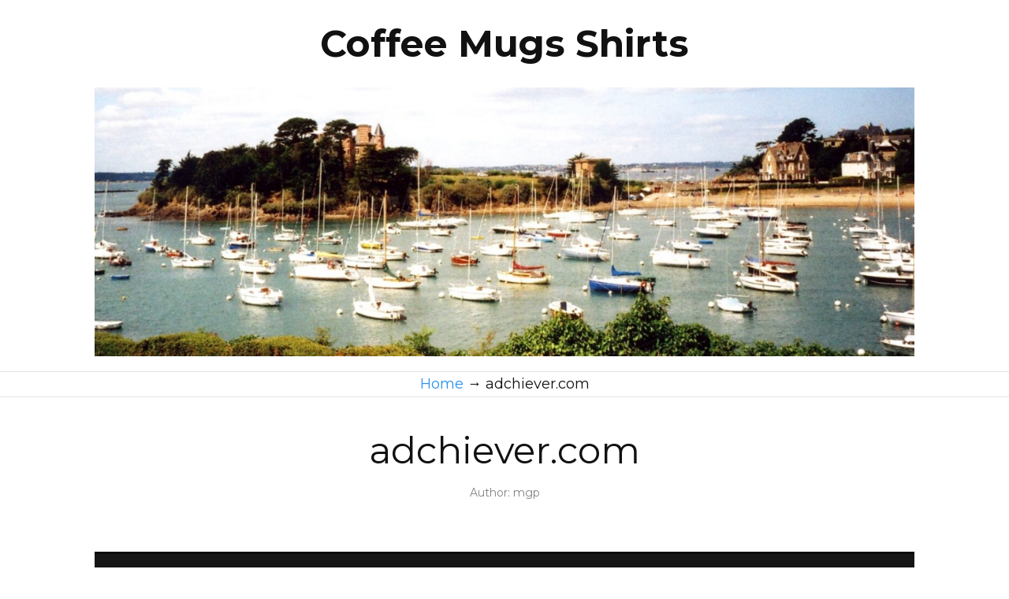

--- FILE ---
content_type: text/html; charset=UTF-8
request_url: https://malcolmpatten.com/adchiever-com/
body_size: 5565
content:
<!DOCTYPE html>
<html dir="ltr" lang="en-US">
<head>
<meta charset="UTF-8" />
<meta name="viewport" content="width=device-width, initial-scale=1" />
<link href="//fonts.googleapis.com" rel="dns-prefetch" />
<link href="https://fonts.gstatic.com" rel="preconnect" crossorigin />
<link href="https://fonts.googleapis.com/css?family=Montserrat:400,400i,700" rel="stylesheet" />
<link href="https://malcolmpatten.com/wp-content/thesis/skins/focus/css.css?v=1748027609" rel="stylesheet" />
<title>adchiever.com</title>
<meta name="description" content="adchiever.com is a FREE Safelist where you can advertise your product or service for free. Completely free! &nbsp; &nbsp; &#8216;Speed is King&#8217;, especially if you are currently viewing this on a mobile phone. Want to share a video with your friends but the video takes ages to load? Find out how you can easily overcome" />
<meta name="robots" content="noodp, noydir" />
<link href="https://malcolmpatten.com/adchiever-com/" rel="canonical" />
<link href="https://malcolmpatten.com/feed/" rel="alternate" type="application/rss+xml" title="Coffee Mugs Shirts feed" />
<link href="https://malcolmpatten.com/xmlrpc.php" rel="pingback" />
<meta property="og:type" content="article" />
<meta property="og:title" content="adchiever.com" />
<meta property="og:url" content="https://malcolmpatten.com/adchiever-com/" />
<meta property="og:description" content="adchiever.com is a FREE Safelist where you can advertise your product or service for free. Completely free! &nbsp; &nbsp; &#8216;Speed is King&#8217;, especially if you are currently viewing this on a mobile phone. Want to share a video with your friends but the video takes ages to load? Find out how you can easily overcome" />
<meta property="og:image" content="https://malcolmpatten.com/wp-content/uploads/2022/12/Image-for-open-Graph-Box-2.jpg" />
<meta property="og:site_name" content="Coffee Mugs Shirts" />
<meta property="og:locale" content="en_US" />
<meta property="fb:app_id" content="992894197449272" />
<meta property="article:published_time" content="2022-01-09T20:16:36+00:00" />
<meta property="article:modified_time" content="2022-09-01T20:26:40+01:00" />
<meta property="twitter:card" content="summary_large_image" />
<meta property="twitter:site" content="@RIOYTeam" />
<link href="https://malcolmpatten.com/wp-content/themes/thesis/lib/images/favicon.ico" rel="shortcut icon" />
<style id='wp-block-library-inline-css' type='text/css'>
:root{--wp-block-synced-color:#7a00df;--wp-block-synced-color--rgb:122,0,223;--wp-bound-block-color:var(--wp-block-synced-color);--wp-editor-canvas-background:#ddd;--wp-admin-theme-color:#007cba;--wp-admin-theme-color--rgb:0,124,186;--wp-admin-theme-color-darker-10:#006ba1;--wp-admin-theme-color-darker-10--rgb:0,107,160.5;--wp-admin-theme-color-darker-20:#005a87;--wp-admin-theme-color-darker-20--rgb:0,90,135;--wp-admin-border-width-focus:2px}@media (min-resolution:192dpi){:root{--wp-admin-border-width-focus:1.5px}}.wp-element-button{cursor:pointer}:root .has-very-light-gray-background-color{background-color:#eee}:root .has-very-dark-gray-background-color{background-color:#313131}:root .has-very-light-gray-color{color:#eee}:root .has-very-dark-gray-color{color:#313131}:root .has-vivid-green-cyan-to-vivid-cyan-blue-gradient-background{background:linear-gradient(135deg,#00d084,#0693e3)}:root .has-purple-crush-gradient-background{background:linear-gradient(135deg,#34e2e4,#4721fb 50%,#ab1dfe)}:root .has-hazy-dawn-gradient-background{background:linear-gradient(135deg,#faaca8,#dad0ec)}:root .has-subdued-olive-gradient-background{background:linear-gradient(135deg,#fafae1,#67a671)}:root .has-atomic-cream-gradient-background{background:linear-gradient(135deg,#fdd79a,#004a59)}:root .has-nightshade-gradient-background{background:linear-gradient(135deg,#330968,#31cdcf)}:root .has-midnight-gradient-background{background:linear-gradient(135deg,#020381,#2874fc)}:root{--wp--preset--font-size--normal:16px;--wp--preset--font-size--huge:42px}.has-regular-font-size{font-size:1em}.has-larger-font-size{font-size:2.625em}.has-normal-font-size{font-size:var(--wp--preset--font-size--normal)}.has-huge-font-size{font-size:var(--wp--preset--font-size--huge)}.has-text-align-center{text-align:center}.has-text-align-left{text-align:left}.has-text-align-right{text-align:right}.has-fit-text{white-space:nowrap!important}#end-resizable-editor-section{display:none}.aligncenter{clear:both}.items-justified-left{justify-content:flex-start}.items-justified-center{justify-content:center}.items-justified-right{justify-content:flex-end}.items-justified-space-between{justify-content:space-between}.screen-reader-text{border:0;clip-path:inset(50%);height:1px;margin:-1px;overflow:hidden;padding:0;position:absolute;width:1px;word-wrap:normal!important}.screen-reader-text:focus{background-color:#ddd;clip-path:none;color:#444;display:block;font-size:1em;height:auto;left:5px;line-height:normal;padding:15px 23px 14px;text-decoration:none;top:5px;width:auto;z-index:100000}html :where(.has-border-color){border-style:solid}html :where([style*=border-top-color]){border-top-style:solid}html :where([style*=border-right-color]){border-right-style:solid}html :where([style*=border-bottom-color]){border-bottom-style:solid}html :where([style*=border-left-color]){border-left-style:solid}html :where([style*=border-width]){border-style:solid}html :where([style*=border-top-width]){border-top-style:solid}html :where([style*=border-right-width]){border-right-style:solid}html :where([style*=border-bottom-width]){border-bottom-style:solid}html :where([style*=border-left-width]){border-left-style:solid}html :where(img[class*=wp-image-]){height:auto;max-width:100%}:where(figure){margin:0 0 1em}html :where(.is-position-sticky){--wp-admin--admin-bar--position-offset:var(--wp-admin--admin-bar--height,0px)}@media screen and (max-width:600px){html :where(.is-position-sticky){--wp-admin--admin-bar--position-offset:0px}}

/*# sourceURL=wp-block-library-inline-css */
</style><style id='global-styles-inline-css' type='text/css'>
:root{--wp--preset--aspect-ratio--square: 1;--wp--preset--aspect-ratio--4-3: 4/3;--wp--preset--aspect-ratio--3-4: 3/4;--wp--preset--aspect-ratio--3-2: 3/2;--wp--preset--aspect-ratio--2-3: 2/3;--wp--preset--aspect-ratio--16-9: 16/9;--wp--preset--aspect-ratio--9-16: 9/16;--wp--preset--color--black: #000000;--wp--preset--color--cyan-bluish-gray: #abb8c3;--wp--preset--color--white: #ffffff;--wp--preset--color--pale-pink: #f78da7;--wp--preset--color--vivid-red: #cf2e2e;--wp--preset--color--luminous-vivid-orange: #ff6900;--wp--preset--color--luminous-vivid-amber: #fcb900;--wp--preset--color--light-green-cyan: #7bdcb5;--wp--preset--color--vivid-green-cyan: #00d084;--wp--preset--color--pale-cyan-blue: #8ed1fc;--wp--preset--color--vivid-cyan-blue: #0693e3;--wp--preset--color--vivid-purple: #9b51e0;--wp--preset--gradient--vivid-cyan-blue-to-vivid-purple: linear-gradient(135deg,rgb(6,147,227) 0%,rgb(155,81,224) 100%);--wp--preset--gradient--light-green-cyan-to-vivid-green-cyan: linear-gradient(135deg,rgb(122,220,180) 0%,rgb(0,208,130) 100%);--wp--preset--gradient--luminous-vivid-amber-to-luminous-vivid-orange: linear-gradient(135deg,rgb(252,185,0) 0%,rgb(255,105,0) 100%);--wp--preset--gradient--luminous-vivid-orange-to-vivid-red: linear-gradient(135deg,rgb(255,105,0) 0%,rgb(207,46,46) 100%);--wp--preset--gradient--very-light-gray-to-cyan-bluish-gray: linear-gradient(135deg,rgb(238,238,238) 0%,rgb(169,184,195) 100%);--wp--preset--gradient--cool-to-warm-spectrum: linear-gradient(135deg,rgb(74,234,220) 0%,rgb(151,120,209) 20%,rgb(207,42,186) 40%,rgb(238,44,130) 60%,rgb(251,105,98) 80%,rgb(254,248,76) 100%);--wp--preset--gradient--blush-light-purple: linear-gradient(135deg,rgb(255,206,236) 0%,rgb(152,150,240) 100%);--wp--preset--gradient--blush-bordeaux: linear-gradient(135deg,rgb(254,205,165) 0%,rgb(254,45,45) 50%,rgb(107,0,62) 100%);--wp--preset--gradient--luminous-dusk: linear-gradient(135deg,rgb(255,203,112) 0%,rgb(199,81,192) 50%,rgb(65,88,208) 100%);--wp--preset--gradient--pale-ocean: linear-gradient(135deg,rgb(255,245,203) 0%,rgb(182,227,212) 50%,rgb(51,167,181) 100%);--wp--preset--gradient--electric-grass: linear-gradient(135deg,rgb(202,248,128) 0%,rgb(113,206,126) 100%);--wp--preset--gradient--midnight: linear-gradient(135deg,rgb(2,3,129) 0%,rgb(40,116,252) 100%);--wp--preset--font-size--small: 13px;--wp--preset--font-size--medium: 20px;--wp--preset--font-size--large: 36px;--wp--preset--font-size--x-large: 42px;--wp--preset--spacing--20: 0.44rem;--wp--preset--spacing--30: 0.67rem;--wp--preset--spacing--40: 1rem;--wp--preset--spacing--50: 1.5rem;--wp--preset--spacing--60: 2.25rem;--wp--preset--spacing--70: 3.38rem;--wp--preset--spacing--80: 5.06rem;--wp--preset--shadow--natural: 6px 6px 9px rgba(0, 0, 0, 0.2);--wp--preset--shadow--deep: 12px 12px 50px rgba(0, 0, 0, 0.4);--wp--preset--shadow--sharp: 6px 6px 0px rgba(0, 0, 0, 0.2);--wp--preset--shadow--outlined: 6px 6px 0px -3px rgb(255, 255, 255), 6px 6px rgb(0, 0, 0);--wp--preset--shadow--crisp: 6px 6px 0px rgb(0, 0, 0);}:where(.is-layout-flex){gap: 0.5em;}:where(.is-layout-grid){gap: 0.5em;}body .is-layout-flex{display: flex;}.is-layout-flex{flex-wrap: wrap;align-items: center;}.is-layout-flex > :is(*, div){margin: 0;}body .is-layout-grid{display: grid;}.is-layout-grid > :is(*, div){margin: 0;}:where(.wp-block-columns.is-layout-flex){gap: 2em;}:where(.wp-block-columns.is-layout-grid){gap: 2em;}:where(.wp-block-post-template.is-layout-flex){gap: 1.25em;}:where(.wp-block-post-template.is-layout-grid){gap: 1.25em;}.has-black-color{color: var(--wp--preset--color--black) !important;}.has-cyan-bluish-gray-color{color: var(--wp--preset--color--cyan-bluish-gray) !important;}.has-white-color{color: var(--wp--preset--color--white) !important;}.has-pale-pink-color{color: var(--wp--preset--color--pale-pink) !important;}.has-vivid-red-color{color: var(--wp--preset--color--vivid-red) !important;}.has-luminous-vivid-orange-color{color: var(--wp--preset--color--luminous-vivid-orange) !important;}.has-luminous-vivid-amber-color{color: var(--wp--preset--color--luminous-vivid-amber) !important;}.has-light-green-cyan-color{color: var(--wp--preset--color--light-green-cyan) !important;}.has-vivid-green-cyan-color{color: var(--wp--preset--color--vivid-green-cyan) !important;}.has-pale-cyan-blue-color{color: var(--wp--preset--color--pale-cyan-blue) !important;}.has-vivid-cyan-blue-color{color: var(--wp--preset--color--vivid-cyan-blue) !important;}.has-vivid-purple-color{color: var(--wp--preset--color--vivid-purple) !important;}.has-black-background-color{background-color: var(--wp--preset--color--black) !important;}.has-cyan-bluish-gray-background-color{background-color: var(--wp--preset--color--cyan-bluish-gray) !important;}.has-white-background-color{background-color: var(--wp--preset--color--white) !important;}.has-pale-pink-background-color{background-color: var(--wp--preset--color--pale-pink) !important;}.has-vivid-red-background-color{background-color: var(--wp--preset--color--vivid-red) !important;}.has-luminous-vivid-orange-background-color{background-color: var(--wp--preset--color--luminous-vivid-orange) !important;}.has-luminous-vivid-amber-background-color{background-color: var(--wp--preset--color--luminous-vivid-amber) !important;}.has-light-green-cyan-background-color{background-color: var(--wp--preset--color--light-green-cyan) !important;}.has-vivid-green-cyan-background-color{background-color: var(--wp--preset--color--vivid-green-cyan) !important;}.has-pale-cyan-blue-background-color{background-color: var(--wp--preset--color--pale-cyan-blue) !important;}.has-vivid-cyan-blue-background-color{background-color: var(--wp--preset--color--vivid-cyan-blue) !important;}.has-vivid-purple-background-color{background-color: var(--wp--preset--color--vivid-purple) !important;}.has-black-border-color{border-color: var(--wp--preset--color--black) !important;}.has-cyan-bluish-gray-border-color{border-color: var(--wp--preset--color--cyan-bluish-gray) !important;}.has-white-border-color{border-color: var(--wp--preset--color--white) !important;}.has-pale-pink-border-color{border-color: var(--wp--preset--color--pale-pink) !important;}.has-vivid-red-border-color{border-color: var(--wp--preset--color--vivid-red) !important;}.has-luminous-vivid-orange-border-color{border-color: var(--wp--preset--color--luminous-vivid-orange) !important;}.has-luminous-vivid-amber-border-color{border-color: var(--wp--preset--color--luminous-vivid-amber) !important;}.has-light-green-cyan-border-color{border-color: var(--wp--preset--color--light-green-cyan) !important;}.has-vivid-green-cyan-border-color{border-color: var(--wp--preset--color--vivid-green-cyan) !important;}.has-pale-cyan-blue-border-color{border-color: var(--wp--preset--color--pale-cyan-blue) !important;}.has-vivid-cyan-blue-border-color{border-color: var(--wp--preset--color--vivid-cyan-blue) !important;}.has-vivid-purple-border-color{border-color: var(--wp--preset--color--vivid-purple) !important;}.has-vivid-cyan-blue-to-vivid-purple-gradient-background{background: var(--wp--preset--gradient--vivid-cyan-blue-to-vivid-purple) !important;}.has-light-green-cyan-to-vivid-green-cyan-gradient-background{background: var(--wp--preset--gradient--light-green-cyan-to-vivid-green-cyan) !important;}.has-luminous-vivid-amber-to-luminous-vivid-orange-gradient-background{background: var(--wp--preset--gradient--luminous-vivid-amber-to-luminous-vivid-orange) !important;}.has-luminous-vivid-orange-to-vivid-red-gradient-background{background: var(--wp--preset--gradient--luminous-vivid-orange-to-vivid-red) !important;}.has-very-light-gray-to-cyan-bluish-gray-gradient-background{background: var(--wp--preset--gradient--very-light-gray-to-cyan-bluish-gray) !important;}.has-cool-to-warm-spectrum-gradient-background{background: var(--wp--preset--gradient--cool-to-warm-spectrum) !important;}.has-blush-light-purple-gradient-background{background: var(--wp--preset--gradient--blush-light-purple) !important;}.has-blush-bordeaux-gradient-background{background: var(--wp--preset--gradient--blush-bordeaux) !important;}.has-luminous-dusk-gradient-background{background: var(--wp--preset--gradient--luminous-dusk) !important;}.has-pale-ocean-gradient-background{background: var(--wp--preset--gradient--pale-ocean) !important;}.has-electric-grass-gradient-background{background: var(--wp--preset--gradient--electric-grass) !important;}.has-midnight-gradient-background{background: var(--wp--preset--gradient--midnight) !important;}.has-small-font-size{font-size: var(--wp--preset--font-size--small) !important;}.has-medium-font-size{font-size: var(--wp--preset--font-size--medium) !important;}.has-large-font-size{font-size: var(--wp--preset--font-size--large) !important;}.has-x-large-font-size{font-size: var(--wp--preset--font-size--x-large) !important;}
/*# sourceURL=global-styles-inline-css */
</style>

<link rel="https://api.w.org/" href="https://malcolmpatten.com/wp-json/" /><link rel="alternate" title="JSON" type="application/json" href="https://malcolmpatten.com/wp-json/wp/v2/pages/929" />
</head>
<body class="template-page mode-focus focus">
<div id="header">
	<div class="container">
		<div id="site_title">Coffee Mugs Shirts</div>
<img id="header_image" src="https://malcolmpatten.com/wp-content/uploads/2021/10/Image-14-10-2021-at-20.40.jpg" alt="Coffee Mugs Shirts header image" width="1283" height="421" />
	</div>
</div>
<nav id="nav">
	<div class="crumbs" itemscope itemtype="https://schema.org/BreadcrumbList">
		<span class="crumbs-crumb crumbs-item" itemprop="itemListElement" itemscope itemtype="https://schema.org/ListItem">
			<a href="https://malcolmpatten.com/" class="crumbs-home" itemprop="item"><span itemprop="name">Home</span></a>
			<meta itemprop="position" content="1" />
		</span>
		<span class="crumbs-sep crumbs-item">&rarr;</span>
		<span class="crumbs-crumb crumbs-item" itemprop="itemListElement" itemscope itemtype="https://schema.org/ListItem">
			<span itemprop="name">adchiever.com</span>
			<meta itemprop="position" content="2" />
		</span>
	</div>
	<div class="container">
		
	</div>
</nav>
<div id="content">
	<div class="container columns">
		<div class="content grt">
			<article id="post-929" class="post_box text top">
				<div class="headline_area">
					<h1 class="headline">adchiever.com</h1>
					<div class="byline">
						<span class="post_author_intro">Author:</span> <span class="post_author">mgp</span>
					</div>
				</div>
				<div class="post_content">
<p class="center"><div class="extend">
	<div class="youtube" data-embed="fhf_ukxqenQ" data-alt="video thumbnail">
		<div class="play"></div>
	</div>
</div>
<p class="center">adchiever.com is a FREE Safelist where you can advertise your product or service for free. Completely free!</p>
<div class="center">
<h3><a class="button action" href="https://diythemes.com/ref/29/?campaign=RIOYTeam"><strong>Tweeted via Focus OmniTweet</strong>:</a></h3>
<p>&nbsp;</p>
<p>&nbsp;</p>
<h3 class="center"><a class="button update" href="https://diythemes.com/ref/29/?campaign=RIOYTeam"><strong>&#8216;Speed is King&#8217;, especially if you are currently viewing this on a mobile phone. Want to share a video with your friends but the video takes ages to load? Find out how you can easily overcome this by clicking HERE&#8230;</strong></a></h3>
<h3 class="center"><strong>Most watched videos in the last 30 days ranked by Bitly&#8230;</strong></h3>
<h3 class="center"><strong>Russia replacing troop losses in Ukraine</strong></h3>
<p class="center"><div class="youtube" data-embed="yW7mhNANnIk" data-alt="video thumbnail">
	<div class="play"></div>
</div>
<h3 class="center"><strong>Russia expands Ukraine war goals</strong></h3>
<p class="center"><div class="youtube" data-embed="nxF3BoAC6Oo" data-alt="video thumbnail">
	<div class="play"></div>
</div>
<h3 class="center"><strong>Ukraine to Take Back Kherson</strong></h3>
<h4 class="center"><div class="youtube" data-embed="fAnCn5H6LU8" data-alt="video thumbnail">
	<div class="play"></div>
</div></h4>
<h3 class="center"><strong>Most watched video &#8216;OnTopic&#8217; in the USA<br />
</strong><strong>GUN CONTROL</strong></h3>
<h4 class="center"><div class="youtube custom-thumb" data-embed="0rR9IaXH1M0" data-thumb="https://malcolmpatten.com/wp-content/uploads/2022/08/Image-17-08-2022-at-15.14.jpg" data-alt="video thumbnail">
	<div class="play"></div>
</div></h4>
<p>&nbsp;</p>
<h3>Talking of which, people in Russia and elsewhere are restricted from free use of the internet by government diktat. They get around this by using a <strong>VPN</strong>, a Virtual Private Network which allows them to access the internet despite government imposed restrictions.</h3>
<h3>If you want to watch programmes from a foreign country,  you can also use the VPN facility.</h3>
<h2>Proudly made in the USA and supported in Ukraine!</h2>
<h1 class="center"><strong><a class="button save" href="https://shareasale.com/r.cfm?b=1712311&amp;u=3162321&amp;m=46483&amp;urllink=&amp;afftrack=">Free VPN trial – protect yourself online!</a></strong></h1>
<p>&nbsp;</p>
<h1><a class="button save" href="https://shareasale.com/r.cfm?b=1244193&amp;u=3162321&amp;m=81274&amp;urllink=&amp;afftrack=">Recall your best words. Instantly, repeatedly and save 20% today.</a></h1>
<h3 class="center"><span class="highlight"><a href="https://shareasale.com/r.cfm?b=1244193&amp;u=3162321&amp;m=81274&amp;urllink=&amp;afftrack=">Imagine just using a shortcode to write your ads complete with correct spelling and even emoji’s!</a></span></h3>
<h2 class="center"><strong>And Finally:</strong></h2>
<h1 class="center"><strong>Browse Anonymously</strong><br />
<strong>3Billion Monthly Searches</strong><br />
<strong>without being tracked and therefore BANNED IN CHINA!</strong><br />
<strong>Mac, PC or Mobile<br />
</strong>↓</h1>
<h1 class="center"><a class="button action" href="https://duckduckgo.com/spread">~ Yours FREE Here!</a></h1>
<p>&nbsp;</p>
<p>&nbsp;</p>
<h1 class="center"><strong><a class="button action" href="http://malcolmpatten.com/">Home</a></strong></h1>
<p>&nbsp;</p>
<h1 class="center"><a class="button action" href="http://malcolmpatten.com">Click HERE to choose more topics</a></h1>
</div>
				</div>
			</article>
		</div>
	</div>
</div>
<div id="footer">
	<div class="container">
		<p class="attribution">This site rocks with <a href="https://diythemes.com/focus/">Focus</a>.</p>
	</div>
</div>
<script>(function() {var youtube = document.querySelectorAll('.youtube');for (var i = 0; i < youtube.length; i++) {var source = youtube[i].dataset.thumb ? youtube[i].dataset.thumb : 'https://i.ytimg.com/vi/'+ youtube[i].dataset.embed +'/sddefault.jpg';var alt = youtube[i].dataset.alt ? youtube[i].dataset.alt : '';var image = new Image();image.src = source;if (alt) image.alt = alt;image.addEventListener('load', function() {youtube[i].appendChild(image);}(i));youtube[i].addEventListener('click', function() {var params = this.dataset.params ? '&' + this.dataset.params : '';var iframe = document.createElement('iframe');iframe.setAttribute('frameborder', '0');iframe.setAttribute('allowfullscreen', '');iframe.setAttribute('src', 'https://www.youtube.com/embed/'+ this.dataset.embed +'?autoplay=1&rel=0'+params);this.innerHTML = '';this.appendChild(iframe);});};})();</script>
<script type="speculationrules">
{"prefetch":[{"source":"document","where":{"and":[{"href_matches":"/*"},{"not":{"href_matches":["/wp-*.php","/wp-admin/*","/wp-content/uploads/*","/wp-content/*","/wp-content/plugins/*","/wp-content/themes/thesis/*","/*\\?(.+)"]}},{"not":{"selector_matches":"a[rel~=\"nofollow\"]"}},{"not":{"selector_matches":".no-prefetch, .no-prefetch a"}}]},"eagerness":"conservative"}]}
</script>
</body>
</html>

--- FILE ---
content_type: text/css
request_url: https://malcolmpatten.com/wp-content/thesis/skins/focus/css.css?v=1748027609
body_size: 7860
content:
/*
 * ---:[ Focus CSS reset ]:---
 */
* {
  margin: 0;
  padding: 0; }

html {
  -webkit-text-size-adjust: 100%;
  -ms-text-size-adjust: 100%; }

h1,
h2,
h3,
h4,
h5,
h6 {
  font-weight: normal; }

table {
  border-collapse: collapse;
  border-spacing: 0;
  word-break: normal; }

img,
fieldset {
  border: 0; }

abbr,
acronym {
  text-decoration: none; }

code {
  line-height: 1em; }

pre {
  overflow: auto;
  word-wrap: normal;
  -moz-tab-size: 4;
  tab-size: 4; }

sub,
sup {
  line-height: 0.5em; }

img,
.wp-caption {
  max-width: 100%;
  height: auto; }

iframe,
video,
embed,
object {
  display: block;
  max-width: 100%; }

img,
.left,
.alignleft,
.right,
.alignright {
  display: block; }

.center,
.aligncenter {
  display: block;
  float: none;
  text-align: center;
  margin-right: auto;
  margin-left: auto; }

.clear {
  clear: both; }

button,
input[type=submit] {
  cursor: pointer;
  overflow: visible;
  -webkit-appearance: none; }

body {
  font-family: "Montserrat", sans-serif;
  font-size: 18px;
  line-height: 31px;
  color: #111111;
  overflow-x: hidden; }

#header {
  padding-top: 19px;
  padding-bottom: 19px;
  border-bottom: 1px solid rgba(0, 0, 0, 0.1); }

  #nav {
    border-bottom: 1px solid rgba(0, 0, 0, 0.1); }

#content {
  word-break: break-word;
  padding-top: 31px;
  padding-bottom: 31px; }

#footer {
  color: #828282;
  padding-top: 19px;
  padding-bottom: 19px;
  border-top: 1px solid rgba(0, 0, 0, 0.1); }

.container {
  box-sizing: border-box;
  padding-left: 19px;
  padding-right: 19px; }
  @media all and (min-width: 682px) {
    .container {
  max-width: 644px;
  padding-left: 0;
  padding-right: 0;
  margin-left: auto;
  margin-right: auto; } }
  @media all and (min-width: 706px) {
    .container {
  max-width: 100%;
  padding-left: 31px;
  padding-right: 31px;
  margin-left: 0;
  margin-right: 0; } }
  @media all and (min-width: 1102px) {
    .container {
  max-width: 1040px;
  padding-left: 0;
  padding-right: 0;
  margin-left: auto;
  margin-right: auto; } }

a {
  color: #2692f0;
  text-decoration: none; }
  p a,
  .post_content a {
    text-decoration: underline; }
      p a.button,
      .post_content a.button {
        text-decoration: none; }

code,
pre,
kbd {
  font-family: Menlo, Consolas, Monaco, "Andale Mono", Courier, Verdana, sans-serif; }

  .grt h1 {
    font-size: 37px;
    line-height: 59px;
    color: #111111;
    margin-bottom: 31px; }
  .grt h2 {
    font-size: 29px;
    line-height: 47px;
    margin-top: 50px;
    margin-bottom: 31px; }
  .grt h3 {
    font-size: 23px;
    line-height: 38px;
    margin-top: 31px;
    margin-bottom: 19px; }
  .grt h4 {
    font-size: 18px;
    line-height: 31px;
    margin-bottom: 12px; }
  .grt h1 + h2,
  .grt h2 + h3,
  .grt h2:first-child,
  .grt h3:first-child {
    margin-top: 0; }

  .grt ul,
  .grt ol {
    margin-left: 31px; }
  .grt li {
    margin-bottom: 12px; }
    .grt li:last-child {
      margin-bottom: 0; }
  .grt blockquote {
    color: #828282;
    padding-left: 19px;
    border-left: 7px solid rgba(0, 0, 0, 0.1); }
  .grt sub,
  .grt sup {
    color: #828282; }
  .grt code,
  .grt pre,
  .grt kbd {
    font-size: 16px; }
  .grt code {
    background-color: rgba(0, 0, 0, 0.08);
    padding: 4px;
    border-radius: 7px;
    margin: 0 1px; }
  .grt pre {
    background-color: #eeeeee;
    padding: 19px; }
  .grt kbd {
    font-size: 14px;
    color: #4e4e4e;
    background-color: #f7f7f7;
    padding: 4px 7px;
    border: 1px solid #cccccc;
    border-radius: 7px;
    box-shadow: 0 1px 0 rgba(0, 0, 0, 0.2), 0 0 0 1px #fafafa inset, 0 0 0 1px white inset;
    margin: 0 1px; }
  .grt p,
  .grt ul,
  .grt ol,
  .grt blockquote,
  .grt pre,
  .grt img {
    margin-bottom: 31px; }
  .grt ul ul,
  .grt ul ol,
  .grt ol ul,
  .grt ol ol {
    margin-top: 12px;
    margin-bottom: 0;
    margin-left: 19px; }
    .grt blockquote > :last-child {
      margin-bottom: 0; }
  @media all and (min-width: 682px) {
    body:not(.has-sidebar) .grt h1 {
        font-size: 47px;
        line-height: 73px; }
      body:not(.has-sidebar) .grt h2 {
        font-size: 37px;
        line-height: 59px; }
      body:not(.has-sidebar) .grt h3 {
        font-size: 29px;
        line-height: 47px; }
      body:not(.has-sidebar) .grt h4 {
        font-size: 23px;
        line-height: 38px; }
    .grt .left:not(.bar),
    .grt .alignleft {
      float: left;
      clear: both;
      margin-right: 31px; }
    .grt .right:not(.bar),
    .grt .alignright {
      float: right;
      clear: both;
      margin-left: 31px; } }
      .grt .headline_area .headline a {
        color: #111111; }
        .grt .headline_area .headline a:hover {
          color: #2692f0; }
  .grt .byline {
    font-size: 14px;
    line-height: 25px;
    color: #828282;
    margin-top: -26px; }
      .grt .byline .post_author:after,
      .grt .byline .post_date:after,
      .grt .byline .num_comments_link:after,
      .grt .byline .post_edit:after {
        display: block;
        height: 0;
        content: '\a';
        white-space: pre; }
    .grt .byline .avatar {
      width: 50px;
      height: 50px; }
  .grt .drop_cap {
    font-size: 62px;
    line-height: 1em;
    margin-right: 7px;
    float: left; }
  .grt .small {
    font-size: 14px;
    line-height: 25px;
    color: #828282; }
    .grt .alert,
    .grt .note,
    .grt .box {
      padding: 19px; }
    .grt .alert {
      background-color: #ffe91f; }

    .grt .note {
      background-color: #ccf1ff; }

    .grt .box {
      background-color: #cce8cc; }

  .grt .highlight {
    background-color: #fffb7a;
    padding: 4px 0; }
  .grt .impact {
    font-size: 23px;
    line-height: 38px; }
  .grt .bar {
    color: #828282; }
  .grt .pop {
    box-shadow: 0 0 12px rgba(0, 0, 0, 0.4); }
  .grt .wp-caption,
  .grt .frame {
    box-sizing: border-box;
    color: #828282;
    background-color: #eeeeee;
    padding: 19px; }
    .grt .wp-caption img {
      margin-bottom: 19px; }
    .grt .wp-caption.aligncenter img {
      margin-right: auto;
      margin-left: auto; }
    .grt .wp-caption .wp-caption-text {
      margin-bottom: 0; }
  .grt .wp-caption-text,
  .grt .caption,
  .grt .footnotes {
    font-size: 14px;
    line-height: 25px; }
    .grt .wp-caption-text code,
    .grt .caption code,
    .grt .footnotes code {
      font-size: 13px; }
  .grt .caption {
    color: #828282;
    margin-top: -26px; }
  .grt .center + .caption,
  .grt .aligncenter + .caption {
    text-align: center; }
  .grt blockquote + .caption {
    padding-left: 26px; }
  .grt .footnotes {
    color: #828282;
    padding-top: 19px;
    border-top: 1px dotted rgba(0, 0, 0, 0.15); }
    .grt .footnotes p {
      margin-bottom: 12px; }
  .grt .author_description {
    border-top: 1px solid rgba(0, 0, 0, 0.1);
    padding-top: 31px; }
    .grt .author_description .avatar {
      float: left;
      width: 93px;
      height: 93px;
      margin-right: 19px; }
  .grt .author_description_intro {
    font-weight: bold; }
  .grt .post_box + .post_box {
    margin-top: 50px; }
    .grt .byline,
    .grt .alert,
    .grt .note,
    .grt .box,
    .grt .wp-caption,
    .grt .caption,
    .grt .footnotes,
    .grt .page-links {
      margin-bottom: 31px; }
      .grt .alert > :last-child,
      .grt .note > :last-child,
      .grt .box > :last-child,
      .grt .footnotes > :last-child,
      .grt .post_list > :last-child {
        margin-bottom: 0; }
  .grt .post_list {
    margin-bottom: 0; }
    .grt .post_box:after,
    .grt .headline_area:after,
    .grt .byline:after,
    .grt .post_content:after,
    .grt .post_list:after,
    .grt .extend:after,
    .grt .author_description:after,
    .grt .query_box:after {
      display: table;
      clear: both;
      content: ''; }
  @media all and (min-width: 421px) {
    .grt .byline .post_author:after,
        .grt .byline .post_date:after,
        .grt .byline .num_comments_link:after {
          display: none; }
        .grt .byline .post_author ~ .post_date_intro:before,
        .grt .byline .post_date_intro ~ .post_date_intro:before,
        .grt .byline .post_author ~ .num_comments_link:before,
        .grt .byline .post_date ~ .num_comments_link:before,
        .grt .byline .post_author ~ .post_edit:before,
        .grt .byline .post_date ~ .post_edit:before,
        .grt .byline .num_comments_link ~ .post_edit:before {
          color: #828282;
          content: '\2022\0020'; } }
  @media all and (min-width: 682px) {
    .grt .headline_area {
      position: relative; }
    .grt .impact {
      font-size: 29px;
      line-height: 47px; } }

label {
  display: block;
  font-weight: bold; }
  label .required {
    font-weight: normal; }

.required {
  color: #dd0000; }

input,
textarea,
select {
  display: block;
  width: 100%;
  box-sizing: border-box;
  font-family: inherit;
  font-size: inherit;
  line-height: 1em;
  font-weight: inherit;
  padding: 7px;
  border: 1px solid rgba(0, 0, 0, 0.2); }

input[type=checkbox],
input[type=radio],
input[type=image],
input[type=submit],
select {
  width: auto; }

input[type=checkbox],
input[type=radio] {
  display: inline-block; }
  input[type=checkbox] + label,
  input[type=radio] + label {
    display: inline;
    font-weight: normal;
    margin-left: 12px; }

textarea {
  line-height: inherit; }


  button,
  input[type=submit],
  .button {
    display: inline-block;
    width: auto;
    font-family: inherit;
    font-size: inherit;
    font-weight: normal;
    line-height: 1em;
    vertical-align: top;
    color: #111111;
    text-decoration: none;
    background-color: #eeeeee;
    padding: 7px 12px;
    border: 1px solid rgba(0, 0, 0, 0.1);
    border-bottom-width: 4px;
    border-bottom-color: rgba(0, 0, 0, 0.25);
    border-radius: 12px;
    outline: 1px solid rgba(0, 0, 0, 0.1);
    outline-offset: -1px;
    cursor: pointer;
    -webkit-appearance: none; }
  button:hover,
  input[type=submit]:hover,
  .button:hover,
  button:active,
  input[type=submit]:active,
  .button:active {
    text-decoration: none;
    background-color: white;
    transition: background-color 0.3s ease; }
  button:active,
  input[type=submit]:active,
  .button:active {
    border-bottom-width: 2px;
    margin-top: 2px; }

    button.save,
    .button.save {
      color: white;
      background-color: #509b26; }
    button.save:hover,
    .button.save:hover,
    button.save:active,
    .button.save:active {
      background-color: #60ba2e; }
    button.delete,
    .button.delete {
      color: white;
      background-color: #d50b0b; }
    button.delete:hover,
    .button.delete:hover,
    button.delete:active,
    .button.delete:active {
      background-color: #f31313; }
    button.action,
    .button.action {
      color: white;
      background-color: #12a7ff; }
    button.action:hover,
    .button.action:hover,
    button.action:active,
    .button.action:active {
      background-color: #38b5ff; }
    button.update,
    .button.update {
      background-color: #fcfc0d; }
    button.update:hover,
    .button.update:hover,
    button.update:active,
    .button.update:active {
      background-color: #fcfc33; }


  #site_title {
    font-size: 47px;
    line-height: 73px;
    font-weight: bold; }
  #site_title a {
    color: inherit; }

  #header_image {
    margin-top: 19px;
    margin-bottom: 19px; }
    #header_image:first-child,
    .has-logo + #header_image {
      margin-top: 0; }
    #header_image:last-child {
      margin-bottom: 0; }

  .prev_next {
    border-top: 1px dotted rgba(0, 0, 0, 0.15);
    padding-top: 19px;
    padding-bottom: 19px;
    margin-top: 31px;
    margin-bottom: -31px; }
  .prev_next.blog_nav {
    width: 100%;
    display: flex;
    justify-content: space-between;
    flex-direction: row-reverse; }
    .prev_next .previous_posts:first-child {
      margin-right: auto; }
    .prev_next .previous_posts a:before {
      content: '\2190\0020'; }
    .prev_next .next_posts a:after {
      content: '\0020\2192'; }
  .prev_next .next_post,
  .prev_next .previous_post {
    margin-bottom: 0; }
  .prev_next .next_post + .previous_post {
    margin-top: 19px; }

  #comments .comments_intro {
    margin-top: 50px;
    margin-bottom: 31px; }
    #comments .comments_intro:after {
      content: '\0020\2193'; }
  #comments .num_comments,
  #comments .comments_closed {
    font-weight: bold; }
  #comments .comments_closed {
    font-weight: bold;
    margin-top: 50px; }
  #comments .comment_list {
    list-style: none;
    margin-left: 0; }
    #comments .comment_list > .comment:first-child {
      margin-top: 0; }
  #comments .comment {
    margin-top: 50px; }
    #comments .comment #respond {
      margin-top: 31px; }
  #comments .children {
    list-style: none;
    margin-top: 0;
    margin-left: 19px; }
    #comments .children .comment {
      margin-top: 31px; }
  #comments .comment_header {
    margin-bottom: 12px; }
  #comments .avatar {
    float: right;
    width: 50px;
    height: 50px;
    margin-left: 19px; }
  #comments .comment_author {
    font-weight: bold; }
    #comments .comment_date:before {
      display: block;
      height: 0;
      content: '\a';
      white-space: pre; }
    #comments .comment_text :last-child {
      margin-bottom: 12px; }
  #comments .comment_footer {
    font-size: 14px;
    line-height: 25px; }
    #comments .comment_footer a {
      text-transform: lowercase;
      margin-right: 12px; }
  #comments .comment_nav {
    display: flex;
    justify-content: space-between;
    flex-direction: row-reverse;
    padding: 19px 0;
    border-top: 1px dotted rgba(0, 0, 0, 0.15);
    border-bottom: 1px dotted rgba(0, 0, 0, 0.15); }
    #comments .comment_nav .previous_comments:first-child {
      margin-right: auto; }
  #comments #respond {
    margin-top: 50px; }
    #comments #respond p {
      margin-bottom: 19px; }
    #comments #respond .comment-reply-title {
      font-weight: bold; }
    #comments #respond #cancel-comment-reply-link {
      font-weight: normal;
      margin-left: 12px; }
    #comments #respond .comment-notes,
    #comments #respond .logged-in-as {
      padding: 19px;
      background-color: #ccf1ff; }
    #comments #respond .comment-form-cookies-consent {
      font-size: 14px;
      line-height: 25px; }
      #comments #respond .comment-form-cookies-consent input {
        vertical-align: -8%; }
      #comments #respond .comment-form-cookies-consent label {
        margin-left: 7px; }
    #comments #respond .submit {
      padding: 12px; }
  @media all and (min-width: 682px) {
    #comments .children {
      margin-left: 31px; }
      #comments .comment_date:before {
        display: inline;
        height: auto;
        content: '\2022\0020';
        white-space: normal; } }

      .readability .text .byline .avatar {
        float: right;
        margin-left: 19px;
        margin-bottom: 0; }
      .focus .text .byline .avatar {
        margin-bottom: 7px; }
      @media all and (min-width: 682px) {
        .readability .text .byline .avatar {
          float: left;
          margin-left: 0;
          margin-right: 19px; }
        .focus .text .byline .avatar {
          margin-bottom: 12px; } }
    .focus .text .breakout {
      margin-left: auto;
      margin-right: auto; }
    .text .breakout.left {
      float: none;
      margin-left: 0;
      margin-right: 0; }
    .text .pullout.left {
      float: none;
      margin-right: 0; }

@media all and (min-width: 706px) {
  .readability .text,
    .focus .text {
      max-width: 644px; }
      .readability .text .extend,
      .focus .text .extend {
        box-sizing: border-box;
        max-width: calc(100vw - 62px); }
      .readability .text .wp-caption img,
      .focus .text .wp-caption img {
        max-width: 100%; }
      .readability .text .headline_area,
      .readability .text .post_content > h1,
      .readability .text .post_content > h2,
      .readability .text .post_content > h3,
      .readability .text .post_content > h4,
      .readability .text .post_content > .impact,
      .readability .text .extend,
      .readability .text .extend + .caption {
        margin-right: calc(706px - 100vw); }
    .focus .text {
      margin-left: auto;
      margin-right: auto; }
      .focus .text .headline_area,
      .focus .text .post_content > h1,
      .focus .text .post_content > h2,
      .focus .text .post_content > h3,
      .focus .text .post_content > .impact,
      .focus .text .extend,
      .focus .text .extend + .caption {
        margin-left: calc(353px - (100vw / 2));
        margin-right: calc(353px - (100vw / 2)); }
        .focus .text .extend.right {
          margin-left: 31px; }
        .focus .text .extend.left {
          margin-right: 31px; } }

@media all and (min-width: 1102px) {
  .readability .text .pullout,
      .focus .text .pullout {
        float: right;
        box-sizing: border-box; }
      .readability .text .extend,
      .focus .text .extend {
        max-width: 1040px; }
        .readability .text .extend .pullout,
        .focus .text .extend .pullout {
          float: none;
          max-width: 100%; }
      .readability .text .headline_area,
      .readability .text .post_content > h1,
      .readability .text .post_content > h2,
      .readability .text .post_content > h3,
      .readability .text .post_content > h4,
      .readability .text .post_content > .impact,
      .readability .text .extend,
      .readability .text .extend + .caption {
        margin-right: -396px; }
      .readability .text .breakout {
        max-width: calc(702.5px + (100vw - 1040px) / 2);
        margin-right: calc(-396px - (100vw - 1040px) / 2); }
      .readability .text .pullout {
        max-width: calc(100vw - (100vw - 1040px) / 2 - 694px);
        margin-right: calc(-396px - (100vw - 1040px) / 2); }
        .readability .text .extend .pullout {
          margin-left: 0;
          margin-right: 0; }
      .focus .text .headline_area,
      .focus .text .post_content > h1,
      .focus .text .post_content > h2,
      .focus .text .post_content > h3,
      .focus .text .post_content > .impact,
      .focus .text .extend,
      .focus .text .extend + .caption {
        margin-left: -198px;
        margin-right: -198px; }
      .focus .text .breakout {
        max-width: calc(504.5px + (100vw - 1040px) / 2);
        margin-left: 31px;
        margin-right: calc(322px - (100vw / 2)); }
        .focus .text .breakout.left {
          margin-left: calc(322px - (100vw / 2));
          margin-right: 31px; }
      .focus .text .pullout {
        max-width: calc(100vw - (100vw - 1040px) / 2 - 873px);
        margin-right: calc(-198px - (100vw - 1040px) / 2); }
        .focus .text .pullout.left {
          float: left;
          margin-left: calc(-198px - (100vw - 1040px) / 2);
          margin-right: 0; }
        .focus .text .extend .pullout {
          margin-left: auto;
          margin-right: auto; }
    .text .breakout,
    .text .extend .breakout {
      float: right;
      box-sizing: border-box;
      max-width: calc(504.5px + (100vw - 1040px) / 2);
      margin-left: 31px;
      margin-right: calc((1040px - 100vw) / 2); }
      .text .breakout.left,
      .text .extend .breakout.left {
        float: left;
        margin-left: calc((1040px - 100vw) / 2);
        margin-right: 31px; }
      .has-sidebar .text .breakout,
      .has-sidebar .text .extend .breakout {
        float: none;
        max-width: 100%;
        margin-left: 0;
        margin-right: 0; } }

    .mode-focus #header,
    .mode-focus #nav,
    .mode-focus #nav-secondary,
    .mode-focus #footer {
      text-align: center; }
      .mode-focus #header_image,
      .mode-focus #logo {
        margin-left: auto;
        margin-right: auto; }

      .focus .text .headline_area,
      .focus .text .featured_image_wrap,
      .focus .text .post_content h1,
      .focus .text h2,
      .focus .text h3,
      .focus .text h1 + .caption,
      .focus .text h2 + .caption,
      .focus .text h3 + .caption,
      .focus .text .impact,
      .focus .text .extend + .caption,
      .focus .text .extend .caption {
        text-align: center; }
        .focus .text .byline .avatar {
          margin-left: auto;
          margin-right: auto; }
    .focus .archive_title {
      text-align: center; }

  .text .wp-post-image {
    position: relative;
    width: 100vw;
    max-width: 100vw;
    left: 50%;
    right: 50%;
    margin-left: -50vw;
    margin-right: -50vw; }

@media all and (min-width: 706px) {
  .readability .text .featured_image_wrap {
        margin-right: calc(706px - 100vw); }
      .focus .text .featured_image_wrap {
        margin-left: calc(353px - (100vw / 2));
        margin-right: calc(353px - (100vw / 2)); } }

@media all and (min-width: 1102px) {
  .readability .text .featured_image_wrap {
        margin-right: -396px; }
      .focus .text .featured_image_wrap {
        margin-left: -198px;
        margin-right: -198px; } }

  .menu {
    list-style: none;
    display: flex;
    align-items: baseline;
    white-space: nowrap;
    overflow-x: auto;
    scroll-behavior: smooth;
    scrollbar-width: none;
    -ms-overflow-style: -ms-autohiding-scrollbar; }
  .menu::-webkit-scrollbar {
    display: none; }
  .menu li {
    margin-right: 31px; }
    .menu li:last-child {
      margin-right: 0; }
  .menu a {
    display: block;
    padding-top: 12px;
    padding-bottom: 12px; }
  .menu:before {
    content: '\2194';
    color: #828282;
    margin-right: 19px; }
  @media all and (min-width: 682px) {
    .mode-focus .menu {
      justify-content: center; }
    .menu:before {
      display: none; } }

  .bar {
    color: #828282; }
  @media all and (min-width: 1102px) {
    .text .bar {
      width: 100%; }
      .text .bar code {
        font-size: 13px; }
      .readability .text .bar,
      .focus .text .bar {
        box-sizing: border-box;
        float: right;
        clear: right;
        font-size: 14px;
        line-height: 25px;
        margin-bottom: 19px; }
      .readability .text .bar {
        max-width: 346px;
        margin-right: -396px; }
      .focus .text .bar {
        max-width: 167px;
        margin-right: -198px; }
        .focus .text .bar.left {
          float: left;
          clear: left;
          margin-left: -198px; } }

  .bleed {
    position: relative;
    width: 100vw;
    border-top: 1px solid rgba(0, 0, 0, 0.1);
    border-bottom: 1px solid rgba(0, 0, 0, 0.1);
    margin-top: 50px;
    margin-bottom: 50px;
    margin-left: -19px; }
  .bleed + .bleed {
    margin-top: -50px; }
  .content > .post_box:last-child .bleed:last-child {
    border-bottom: 0;
    margin-bottom: -31px; }
  .bleed:after {
    display: table;
    clear: both;
    content: ''; }
  @media all and (min-width: 682px) {
    .bleed {
    margin-left: calc(calc(644px - 100vw) / 2); } }
  @media all and (min-width: 706px) {
    .bleed {
    margin-left: -31px; } }
  @media all and (min-width: 1102px) {
    .bleed {
    margin-left: calc(calc(1040px - 100vw) / 2); } }
  .focus .bleed {
    left: 50%;
    right: 50%;
    margin-left: -50vw;
    margin-right: -50vw; }
  .bleed .container {
    padding-top: 31px;
    padding-bottom: 19px; }
  .bleed pre,
  .bleed .wp-caption,
  .bleed .frame {
    background-color: rgba(0, 0, 0, 0.1); }
  .bleed.no-border {
    border-top: none; }
  .bleed.red {
    background-color: #ffcccc; }
    .bleed.red blockquote,
    .bleed.red .post_content > .small,
    .bleed.red .caption,
    .bleed.red .bar,
    .bleed.red .wp-caption {
      color: maroon; }
  .bleed.salmon {
    background-color: #ffddcc; }
    .bleed.salmon blockquote,
    .bleed.salmon .post_content > .small,
    .bleed.salmon .caption,
    .bleed.salmon .bar,
    .bleed.salmon .wp-caption {
      color: #802b00; }
  .bleed.orange {
    background-color: #ffeecc; }
    .bleed.orange blockquote,
    .bleed.orange .post_content > .small,
    .bleed.orange .caption,
    .bleed.orange .bar,
    .bleed.orange .wp-caption {
      color: #805500; }
  .bleed.yellow {
    background-color: #ffffcc; }
    .bleed.yellow blockquote,
    .bleed.yellow .post_content > .small,
    .bleed.yellow .caption,
    .bleed.yellow .bar,
    .bleed.yellow .wp-caption {
      color: olive; }
  .bleed.chartreuse {
    background-color: #eeffcc; }
    .bleed.chartreuse blockquote,
    .bleed.chartreuse .post_content > .small,
    .bleed.chartreuse .caption,
    .bleed.chartreuse .bar,
    .bleed.chartreuse .wp-caption {
      color: #558000; }
  .bleed.lime {
    background-color: #ddffcc; }
    .bleed.lime blockquote,
    .bleed.lime .post_content > .small,
    .bleed.lime .caption,
    .bleed.lime .bar,
    .bleed.lime .wp-caption {
      color: #2a8000; }
  .bleed.green {
    background-color: #ccffcc; }
    .bleed.green blockquote,
    .bleed.green .post_content > .small,
    .bleed.green .caption,
    .bleed.green .bar,
    .bleed.green .wp-caption {
      color: green; }
  .bleed.aquamarine {
    background-color: #ccffdd; }
    .bleed.aquamarine blockquote,
    .bleed.aquamarine .post_content > .small,
    .bleed.aquamarine .caption,
    .bleed.aquamarine .bar,
    .bleed.aquamarine .wp-caption {
      color: #00802b; }
  .bleed.turquoise {
    background-color: #ccffee; }
    .bleed.turquoise blockquote,
    .bleed.turquoise .post_content > .small,
    .bleed.turquoise .caption,
    .bleed.turquoise .bar,
    .bleed.turquoise .wp-caption {
      color: #008055; }
  .bleed.cyan {
    background-color: #ccffff; }
    .bleed.cyan blockquote,
    .bleed.cyan .post_content > .small,
    .bleed.cyan .caption,
    .bleed.cyan .bar,
    .bleed.cyan .wp-caption {
      color: teal; }
  .bleed.blue {
    background-color: #cceeff; }
    .bleed.blue blockquote,
    .bleed.blue .post_content > .small,
    .bleed.blue .caption,
    .bleed.blue .bar,
    .bleed.blue .wp-caption {
      color: #005580; }
  .bleed.steel {
    background-color: #ccddff; }
    .bleed.steel blockquote,
    .bleed.steel .post_content > .small,
    .bleed.steel .caption,
    .bleed.steel .bar,
    .bleed.steel .wp-caption {
      color: #002a80; }
  .bleed.lavender {
    background-color: #ccccff; }
    .bleed.lavender blockquote,
    .bleed.lavender .post_content > .small,
    .bleed.lavender .caption,
    .bleed.lavender .bar,
    .bleed.lavender .wp-caption {
      color: navy; }
  .bleed.purple {
    background-color: #ddccff; }
    .bleed.purple blockquote,
    .bleed.purple .post_content > .small,
    .bleed.purple .caption,
    .bleed.purple .bar,
    .bleed.purple .wp-caption {
      color: #2b0080; }
  .bleed.orchid {
    background-color: #eeccff; }
    .bleed.orchid blockquote,
    .bleed.orchid .post_content > .small,
    .bleed.orchid .caption,
    .bleed.orchid .bar,
    .bleed.orchid .wp-caption {
      color: #550080; }
  .bleed.magenta {
    background-color: #ffccff; }
    .bleed.magenta blockquote,
    .bleed.magenta .post_content > .small,
    .bleed.magenta .caption,
    .bleed.magenta .bar,
    .bleed.magenta .wp-caption {
      color: purple; }
  .bleed.pink {
    background-color: #ffccee; }
    .bleed.pink blockquote,
    .bleed.pink .post_content > .small,
    .bleed.pink .caption,
    .bleed.pink .bar,
    .bleed.pink .wp-caption {
      color: #800055; }
  .bleed.rose {
    background-color: #ffccdd; }
    .bleed.rose blockquote,
    .bleed.rose .post_content > .small,
    .bleed.rose .caption,
    .bleed.rose .bar,
    .bleed.rose .wp-caption {
      color: #80002a; }

.grt h1:has(+.caption),
.grt h2:has(+.caption),
.grt h3:has(+.caption),
.grt h4:has(+.caption) {
  margin-bottom: 0; }

    .grt h1 + .caption,
    .grt h2 + .caption,
    .grt h3 + .caption,
    .grt h4 + .caption {
      margin-top: 0; }
  .grt h3 + .caption {
    margin-bottom: 19px; }
  .grt h4 + .caption {
    margin-bottom: 12px; }

      .content > .post_box:first-child > .post_content:first-child > .bleed:first-child {
        border-top: 0;
        margin-top: -31px; }

.bleed:has(+.bleed) {
  border-bottom: 0; }

.card {
  box-sizing: border-box;
  color: inherit;
  border-radius: 7px;
  box-shadow: 0 31px 50px -31px rgba(0, 0, 0, 0.3);
  margin-bottom: 31px;
  overflow: hidden;
  transition: all 0.1s ease-in-out; }
  .card:hover {
    transform: scale(1.03); }
  .card .card-body {
    padding: 3px 19px 19px 19px; }
  .card .card-text:first-child {
    margin-top: 2.5px; }
  .card .card-title,
  .card .card-subtitle {
    text-align: center; }
    .card .card-title:last-child,
    .card .card-subtitle:last-child {
      margin-bottom: 0; }
  .card .card-title {
    font-size: 23px;
    line-height: 38px;
    font-weight: bold;
    margin-bottom: -3.5px; }
    .card .card-title a {
      text-decoration: none; }
  .card .card-subtitle {
    font-size: 14px;
    line-height: 25px;
    color: #828282;
    margin-top: 3.5px;
    margin-bottom: 0px; }
  .card.card-centered .card-text {
    text-align: center; }
  .card .card-text > :last-child {
    margin-bottom: 0; }
  @media all and (min-width: 458px) {
    .card .card-body {
      padding: 3px 12px 12px 12px; }
    .card .card-title {
      font-size: 29px;
      line-height: 47px; } }

  .grt .card {
    display: block;
    text-decoration: none; }
  .grt .card .card-image {
    max-width: 100%;
    margin-bottom: 0; }

.card-flex {
  display: flex;
  flex-wrap: wrap;
  justify-content: center; }
    .card-flex.card-flex-2 > .card,
    .card-flex.card-flex-3 > .card,
    .card-flex.card-flex-2 > .card-link,
    .card-flex.card-flex-3 > .card-link {
      max-width: 504.5px; }
    @media all and (min-width: 706px) {
      .card-flex.card-flex-2,
  .card-flex.card-flex-3 {
    justify-content: space-between; }
      .card-flex.card-flex-2 > .card,
      .card-flex.card-flex-3 > .card,
      .card-flex.card-flex-2 > .card-link,
      .card-flex.card-flex-3 > .card-link {
        max-width: calc(50% - 15.5px); }
      .card-flex.card-flex-2 .card-body,
      .card-flex.card-flex-3 .card-body {
        padding: 3px 19px 19px 19px; }
      .card-flex.card-flex-2 .card-title,
      .card-flex.card-flex-3 .card-title {
        font-size: 23px;
        line-height: 38px; } }
    @media all and (min-width: 933px) {
      .card-flex.card-flex-2 .card-body,
      .card-flex.card-flex-3 .card-body {
        padding: 3px 12px 12px 12px; }
      .card-flex.card-flex-2 .card-title,
      .card-flex.card-flex-3 .card-title {
        font-size: 29px;
        line-height: 47px; } }
    @media all and (min-width: 1102px) {
      .card-flex.card-flex-3 > .card,
      .card-flex.card-flex-3 > .card-link {
        max-width: calc(33.333% - 20.668px); }
      .card-flex.card-flex-3 .card-body {
        padding: 3px 19px 19px 19px; }
      .card-flex.card-flex-3 .card-title {
        font-size: 23px;
        line-height: 38px; } }
    .card-flex.card-flex-4 > .card,
    .card-flex.card-flex-4 > .card-link {
      max-width: 355.125px; }
    @media all and (min-width: 458px) {
      .card-flex.card-flex-4 .card-body {
        padding: 3px 19px 19px 19px; }
      .card-flex.card-flex-4 .card-title {
        font-size: 23px;
        line-height: 38px; } }
    @media all and (min-width: 542.5px) {
      .card-flex.card-flex-4 {
    justify-content: space-between; }
      .card-flex.card-flex-4 > .card,
      .card-flex.card-flex-4 > .card-link {
        max-width: calc(50% - 15.5px); } }
    @media all and (min-width: 834.25px) {
      .card-flex.card-flex-4 > .card,
      .card-flex.card-flex-4 > .card-link {
        max-width: calc(33.333% - 20.668px); } }
    @media all and (min-width: 1102px) {
      .card-flex.card-flex-4 > .card,
      .card-flex.card-flex-4 > .card-link {
        max-width: calc(25% - 23.25px); } }

  .omnitweet.no-scroll {
    overflow: hidden;
    touch-action: none; }
  .omnitweet #tweet-stream {
    box-sizing: border-box;
    max-width: 717px;
    margin-top: -31px;
    margin-bottom: -31px;
    margin-left: -19px;
    margin-right: -19px; }
    .omnitweet #tweet-stream.tweet-thread {
      border-top: 1px solid #ebeef0;
      margin-top: 0; }
    .omnitweet #tweet-stream:after {
      display: table;
      clear: both;
      content: ''; }
    @media all and (min-width: 594px) {
      .omnitweet #tweet-stream {
    border: 1px solid #ebeef0;
    border-width: 0 1px;
    margin-left: auto;
    margin-right: auto; } }
  .omnitweet .tweet-stream-item {
    padding: 9px 15px;
    border-bottom: 1px solid #ebeef0; }
    .omnitweet .tweet-stream-item:last-child {
      border-bottom: 0; }
    .omnitweet .tweet-stream-item #no-tweets-yet {
      text-align: center;
      margin-top: 31px; }
    .omnitweet .tweet-stream-item.tweet-load-more {
      border-top: 1px solid #ebeef0; }
    @media all and (min-width: 594px) {
      .omnitweet .tweet-stream-item {
    padding: 12px 19px; } }
  .omnitweet .twitter-toolbar {
    display: flex;
    justify-content: space-between;
    align-items: center; }
    .omnitweet .twitter-toolbar .twitter-toolbar-title {
      display: flex;
      align-items: center; }
    .omnitweet .twitter-toolbar .twitter-title {
      font-weight: bold;
      color: #111111;
      text-decoration: none; }
    .omnitweet .twitter-toolbar .twitter-toolbar-links {
      display: inline-flex; }
    .omnitweet .twitter-toolbar .twitter-icon,
    .omnitweet .twitter-toolbar .twitter-search-link,
    .omnitweet .twitter-toolbar .twitter-settings-link {
      width: 1.167em;
      height: 1.167em; }
    .omnitweet .twitter-toolbar .twitter-search-link,
    .omnitweet .twitter-toolbar .twitter-settings-link {
      padding: 7px;
      border-radius: 100%; }
      .omnitweet .twitter-toolbar .twitter-search-link:hover,
      .omnitweet .twitter-toolbar .twitter-settings-link:hover {
        background-color: #d9ecfc; }
        .omnitweet .twitter-toolbar .twitter-search-link:hover svg,
        .omnitweet .twitter-toolbar .twitter-settings-link:hover svg {
          stroke: #2692f0; }
    .omnitweet .twitter-toolbar .twitter-icon {
      margin-right: 7px; }
    .omnitweet .twitter-toolbar .twitter-search-link + .twitter-settings-link {
      margin-left: 12px; }
    .omnitweet .twitter-toolbar .twitter-settings-link {
      margin-right: -7px; }
  .omnitweet .tweet-editor {
    height: auto;
    font-size: 15px;
    line-height: 24px;
    padding: 0;
    border: 0;
    outline: none;
    overflow: hidden;
    resize: none;
    caret-color: #2692f0; }
    .omnitweet .tweet-editor:disabled {
      color: inherit;
      background-color: white;
      cursor: not-allowed; }
    @media all and (min-width: 594px) {
      .omnitweet .tweet-editor {
    font-size: 18px;
    line-height: 31px; } }
  .omnitweet .tweet-new,
  .omnitweet .tweet-error,
  .omnitweet .tweet-delete {
    transition: background-color 1.25s cubic-bezier(1, 1, 1, 1);
    transition-delay: 0s; }
  .omnitweet .tweet-new {
    background-color: #ffffc8; }
  .omnitweet .tweet-error,
  .omnitweet .tweet-delete {
    background-color: #ffd9d9; }
  .omnitweet .tweet-error {
    font-size: 15px;
    line-height: 24px;
    padding-left: 72px; }
    .omnitweet .tweet-error svg {
      width: 1.167em;
      height: 1.167em;
      margin-right: 7px;
      vertical-align: text-bottom; }
    @media all and (min-width: 594px) {
      .omnitweet .tweet-error {
    font-size: 18px;
    line-height: 31px;
    padding-left: 89px; } }
  .omnitweet .twitter-separator {
    height: 12px;
    background-color: #f7f9fa;
    border: 1px solid #ebeef0;
    border-width: 0 0 1px 0;
    margin: 0; }
  .omnitweet .tweet {
    display: flex; }
    .omnitweet .tweet .tweet-avatar {
      width: 48px;
      margin-right: 9px; }
      .omnitweet .tweet .tweet-avatar img {
        width: 48px;
        min-width: 48px;
        height: 48px;
        border-radius: 50%;
        margin-bottom: 0; }
      @media all and (min-width: 594px) {
        .omnitweet .tweet .tweet-avatar {
      width: 58px;
      margin-right: 12px; }
        .omnitweet .tweet .tweet-avatar img {
          width: 58px;
          min-width: 58px;
          height: 58px; } }
    .omnitweet .tweet .tweet-body {
      width: 607px; }
  .omnitweet .tweet-name {
    font-weight: bold; }
  .omnitweet .tweet-username,
  .omnitweet .tweet-timestamp {
    color: #5b7083; }
  .omnitweet .tweet-media {
    display: grid;
    gap: 15px;
    grid-template-columns: repeat(auto-fit, minmax(129px, 0.5fr));
    justify-items: start;
    margin-top: 15px; }
    .omnitweet .tweet-media:last-child {
      margin-bottom: 6px; }
    .omnitweet .tweet-media:empty {
      margin-top: 0; }
    @media all and (min-width: 594px) {
      .omnitweet .tweet-media {
    gap: 19px;
    margin-top: 19px; }
      .omnitweet .tweet-media:last-child {
        margin-bottom: 7px; } }
  .omnitweet .tweet-image-box {
    position: relative; }
    .omnitweet .tweet-image-box .tweet-image-delete {
      position: absolute;
      top: -0.584em;
      right: -0.584em;
      width: 1.167em;
      height: 1.167em;
      cursor: pointer;
      z-index: 10; }
      .omnitweet .tweet-image-box .tweet-image-delete:hover circle {
        fill: rgba(0, 0, 0, 0.85); }
      .omnitweet .tweet-image-box .tweet-image-delete circle {
        stroke: transparent;
        fill: rgba(0, 0, 0, 0.6); }
      .omnitweet .tweet-image-box .tweet-image-delete line {
        stroke: white; }
  .omnitweet .tweet-image {
    border-radius: 7px;
    margin: 0 auto;
    z-index: 9; }
  .omnitweet .tweet-controls {
    display: flex;
    justify-content: space-between;
    font-size: 15px;
    line-height: 24px;
    padding-top: 9px;
    border-top: 1px solid #ebeef0;
    margin-top: 9px; }
    .omnitweet .tweet-controls.disabled {
      justify-content: flex-end; }
    .omnitweet .tweet-controls .tweet-image-button {
      position: relative;
      width: 1.167em;
      height: 1.167em;
      padding: 6px;
      border-radius: 100%;
      margin-left: -6px;
      cursor: pointer;
      overflow: hidden; }
      .omnitweet .tweet-controls .tweet-image-button:hover {
        background-color: #d9ecfc; }
        .omnitweet .tweet-controls .tweet-image-button:hover svg {
          stroke: #2692f0; }
    .omnitweet .tweet-controls .tweet-image-input {
      position: absolute;
      top: 0;
      left: 0;
      opacity: 0;
      cursor: pointer; }
    .omnitweet .tweet-controls .tweet-image-input::-webkit-file-upload-button {
      cursor: pointer; }
    @media all and (min-width: 594px) {
      .omnitweet .tweet-controls {
    font-size: 18px;
    line-height: 31px;
    padding-top: 12px;
    margin-top: 12px; }
      .omnitweet .tweet-controls .tweet-image-button {
        padding: 7px;
        margin-left: -7px; } }
  .omnitweet .tweet-header,
  .omnitweet .tweet-content {
    font-size: 15px;
    line-height: 24px; }
    @media all and (min-width: 594px) {
      .omnitweet .tweet-header,
  .omnitweet .tweet-content {
    font-size: 18px;
    line-height: 31px; } }
  .omnitweet .tweet-content {
    white-space: pre-wrap; }
  .omnitweet .tweet-footer {
    display: flex;
    justify-content: flex-end;
    align-items: center;
    font-size: 13px;
    line-height: 21px;
    margin-top: 15px;
    margin-left: -5px; }
    .omnitweet .tweet-footer .button {
      padding: 5px 8px;
      border-bottom-width: 3px;
      border-radius: 8px; }
      .omnitweet .tweet-footer .button:active {
        border-bottom-width: 1px; }
    @media all and (min-width: 594px) {
      .omnitweet .tweet-footer {
    font-size: 14px;
    line-height: 25px;
    margin-top: 19px;
    margin-left: -4px; } }
  .omnitweet .tweet-footer-left {
    flex: 1; }
  .omnitweet .tweet-footer-right {
    display: flex;
    justify-content: flex-end;
    align-items: center; }
  .omnitweet .tweet-actions {
    display: flex;
    align-items: center; }
    .omnitweet .tweet-actions .button {
      padding: 6px 9px;
      border-bottom-width: 3px;
      border-radius: 9px; }
      .omnitweet .tweet-actions .button:active {
        border-bottom-width: 1px; }
    @media all and (min-width: 594px) {
      .omnitweet .tweet-actions .button {
        padding: 7px 12px;
        border-bottom-width: 4px;
        border-radius: 12px; }
        .omnitweet .tweet-actions .button:active {
          border-bottom-width: 2px; } }
  .omnitweet .tweet-thread-add,
  .omnitweet .tweet-edit,
  .omnitweet .tweet-view,
  .omnitweet .tweet-thread-view {
    display: inline-block;
    color: #5b7083;
    text-decoration: none;
    padding: 0 4px;
    border-bottom: 1px solid transparent;
    border-radius: 4px 4px 0 0;
    cursor: pointer; }
    .omnitweet .tweet-thread-add:hover,
    .omnitweet .tweet-edit:hover,
    .omnitweet .tweet-view:hover,
    .omnitweet .tweet-thread-view:hover {
      background-color: #ecf5fe;
      border-bottom-color: #5b7083; }
    .omnitweet .tweet-thread-add svg,
    .omnitweet .tweet-edit svg,
    .omnitweet .tweet-view svg,
    .omnitweet .tweet-thread-view svg {
      width: 16px;
      height: 16px;
      stroke: #5b7083;
      vertical-align: -10%; }
    @media all and (min-width: 594px) {
      .omnitweet .tweet-thread-add svg,
      .omnitweet .tweet-edit svg,
      .omnitweet .tweet-view svg,
      .omnitweet .tweet-thread-view svg {
        vertical-align: -8%; } }
  .omnitweet .tweet-thread-add {
    display: flex;
    align-items: center;
    width: 25px;
    height: 25px;
    padding: 0;
    border-bottom: 0;
    border-radius: 100%; }
    .omnitweet .tweet-thread-add svg {
      width: 17px;
      height: 17px;
      margin: 0 auto; }
  .omnitweet .tweet-edit {
    margin-right: 19px; }
    .omnitweet .tweet-edit:last-child {
      margin-right: 0; }
  .omnitweet .tweet-view,
  .omnitweet .tweet-thread-view {
    font-size: 13px;
    line-height: 21px; }
    @media all and (min-width: 594px) {
      .omnitweet .tweet-view,
  .omnitweet .tweet-thread-view {
    font-size: 14px;
    line-height: 25px; } }
  .omnitweet .tweet-thread-view:hover {
    background-color: #d9ecfc; }
  .omnitweet .tweet-thread-show {
    display: block;
    font-size: 15px;
    line-height: 24px;
    text-decoration: none;
    padding-top: 9px;
    padding-bottom: 9px;
    padding-left: 72px;
    padding-right: 15px;
    margin-top: 15px;
    margin-bottom: -9px;
    margin-left: -72px;
    margin-right: -15px; }
    .omnitweet .tweet-thread-show:hover {
      background-color: rgba(0, 0, 0, 0.05); }
    @media all and (min-width: 594px) {
      .omnitweet .tweet-thread-show {
    font-size: 18px;
    line-height: 31px;
    padding-top: 12px;
    padding-bottom: 12px;
    padding-left: 89px;
    padding-right: 19px;
    margin-top: 19px;
    margin-bottom: -12px;
    margin-left: -89px;
    margin-right: -19px; } }
  .omnitweet .tweet-footer + .tweet-thread-show {
    margin-top: 9px; }
    @media all and (min-width: 594px) {
      .omnitweet .tweet-footer + .tweet-thread-show {
    margin-top: 12px; } }
  .omnitweet #tweet-popup {
    position: fixed;
    top: 0;
    left: 0;
    width: 100%;
    height: 100%;
    overflow: hidden;
    background-color: rgba(0, 0, 0, 0.25);
    z-index: 1000; }
    .omnitweet #tweet-popup .tweet-popup {
      position: relative;
      top: 5%;
      width: 100%;
      max-width: 717px;
      max-height: 80vh;
      background-color: white;
      border-radius: 15px;
      box-shadow: 0 0 12px rgba(0, 0, 0, 0.4);
      margin: auto;
      overflow: auto;
      overscroll-behavior: contain;
      z-index: 1050; }
      .omnitweet #tweet-popup .tweet-popup .tweet-stream-item {
        max-height: 60vh;
        border-bottom: 0;
        overflow: hidden;
        overflow-y: scroll; }
      @media all and (min-width: 594px) {
        .omnitweet #tweet-popup .tweet-popup {
      border-radius: 19px; } }
  .omnitweet .tweet-popup-bookend {
    display: flex;
    justify-content: space-between;
    align-items: center;
    background-color: #f1f8fe;
    padding: 9px 15px; }
    @media all and (min-width: 594px) {
      .omnitweet .tweet-popup-bookend {
    padding: 12px 19px; } }
  .omnitweet .tweet-popup-header {
    border-bottom: 1px solid #c4cfd6; }
    .omnitweet .tweet-popup-header .tweet-popup-close {
      width: 1.167em;
      height: 1.167em;
      padding: 6px;
      border-radius: 100%;
      cursor: pointer; }
      .omnitweet .tweet-popup-header .tweet-popup-close:hover {
        background-color: #cfe7fc; }
        .omnitweet .tweet-popup-header .tweet-popup-close:hover svg {
          stroke: #2692f0; }
      @media all and (min-width: 594px) {
        .omnitweet .tweet-popup-header .tweet-popup-close {
      padding: 7px; } }
  .omnitweet .tweet-popup-message {
    padding-top: 9px;
    padding-bottom: 9px;
    padding-right: 15px; }
    @media all and (min-width: 594px) {
      .omnitweet .tweet-popup-message {
    padding-top: 12px;
    padding-bottom: 12px;
    padding-right: 19px; } }
  .omnitweet .tweet-popup-footer {
    border-top: 1px solid #c4cfd6; }
    .omnitweet .tweet-popup-footer .button {
      font-size: 15px;
      padding: 6px 9px;
      border-bottom-width: 3px;
      border-radius: 9px;
      white-space: nowrap; }
      .omnitweet .tweet-popup-footer .button:active {
        border-bottom-width: 1px; }
    @media all and (min-width: 594px) {
      .omnitweet .tweet-popup-footer .button {
        font-size: 18px;
        padding: 7px 12px;
        border-bottom-width: 4px;
        border-radius: 12px; }
        .omnitweet .tweet-popup-footer .button:active {
          border-bottom-width: 2px; } }
  .omnitweet .tweet-popup-footer-left {
    display: flex;
    margin-right: 19px; }
  .omnitweet .tweet-thread-status,
  .omnitweet .tweet-popup-footer-right {
    font-size: 13px;
    line-height: 21px;
    color: #5b7083; }
    @media all and (min-width: 594px) {
      .omnitweet .tweet-thread-status,
  .omnitweet .tweet-popup-footer-right {
    font-size: 14px;
    line-height: 25px; } }
    .omnitweet .tweet-thread .tweet-stream-item .tweet-thread-add,
    .omnitweet .tweet-thread .tweet-stream-item .tweet-thread-show {
      display: none; }
  .omnitweet .tweet-thread .tweet-stream-item:last-child .tweet-thread-add {
    display: inline-block; }
  .omnitweet .tweet-thread-controls {
    padding-top: 19px;
    border-top: 1px dotted rgba(0, 0, 0, 0.25); }
    .omnitweet .tweet-thread-controls ul {
      font-size: 14px;
      line-height: 25px;
      color: #828282; }
      .omnitweet .tweet-thread-controls ul a {
        color: #828282;
        text-decoration: none; }
        .omnitweet .tweet-thread-controls ul a:hover span {
          text-decoration: underline; }
      .omnitweet .tweet-thread-controls ul svg {
        width: 16px;
        height: 16px;
        stroke: #828282;
        vertical-align: -8%; }
        .omnitweet .tweet-thread-controls ul svg.svg-lower {
          vertical-align: -10%; }
  .omnitweet .tweet-load-more {
    padding-top: 19px;
    padding-bottom: 19px;
    padding-left: 72px; }
    @media all and (min-width: 594px) {
      .omnitweet .tweet-load-more {
    padding-left: 89px; } }
    .omnitweet #tweet-thread-add-new svg,
    .omnitweet #tweet-load-more svg {
      width: 1em;
      height: 1em;
      stroke: white;
      vertical-align: -13%; }
  .omnitweet .tweet-thread-message {
    padding: 12px 19px;
    margin-top: -19px; }
  .omnitweet .tweet-thread-new-tweet {
    display: inline-block;
    font-size: 14px;
    line-height: 25px;
    color: #5b7083;
    padding: 0 4px;
    border-bottom: 1px solid transparent;
    border-radius: 4px 4px 0 0;
    margin-left: -4px;
    cursor: pointer; }
    .omnitweet .tweet-thread-new-tweet:hover {
      background-color: #ecf5fe;
      border-bottom-color: #5b7083; }
    .omnitweet .tweet-thread-new-tweet svg {
      width: 1.167em;
      height: 1.167em;
      stroke: #5b7083;
      vertical-align: -13%; }
  .omnitweet .tweet-threaded {
    position: relative;
    padding: 0 19px 15.5px 19px;
    margin-top: -15.5px;
    margin-bottom: 15.5px;
    margin-left: -19px;
    margin-right: -19px; }
    .omnitweet .tweet-threaded.tweet-active {
      background-color: rgba(0, 0, 0, 0.03); }
    .omnitweet .tweet-threaded .tweet-threaded-actions {
      display: none;
      background-color: rgba(0, 0, 0, 0.05);
      padding: 7px 19px;
      margin: 0 -19px; }
    .omnitweet .tweet-threaded .tweet-threaded-actions-flex {
      display: flex;
      justify-content: flex-end;
      align-items: center; }
    .omnitweet .tweet-threaded .tweet-view,
    .omnitweet .tweet-threaded .tweet-edit {
      font-size: 14px;
      line-height: 25px;
      color: #111111;
      border: 1px solid transparent;
      border-radius: 7px; }
      .omnitweet .tweet-threaded .tweet-view:hover,
      .omnitweet .tweet-threaded .tweet-edit:hover {
        background-color: white;
        border-color: rgba(0, 0, 0, 0.35); }
      .omnitweet .tweet-threaded .tweet-view svg,
      .omnitweet .tweet-threaded .tweet-edit svg {
        color: #111111;
        stroke: #111111;
        vertical-align: -8%; }
    .omnitweet .tweet-threaded .tweet-threaded-action-message {
      padding: 12px 19px;
      margin-left: -19px;
      margin-right: -19px; }
    .omnitweet .tweet-threaded .tweet-threaded-content {
      padding-top: 15.5px; }
      .omnitweet .tweet-threaded .tweet-threaded-content > :last-child {
        margin-bottom: 0; }
    .omnitweet .tweet-threaded .tweet-threaded-images {
      grid-template-columns: repeat(auto-fit, minmax(146.75px, 0.5fr));
      padding-top: 31px;
      margin-top: 0;
      margin-bottom: 0; }
      .omnitweet .tweet-threaded .tweet-threaded-images:last-child {
        padding-bottom: 15.5px;
        margin-bottom: -15.5px; }
    .omnitweet .tweet-threaded .tweet-threaded-post {
      display: flex;
      justify-content: flex-end;
      padding-top: 7px;
      padding-bottom: 15.5px;
      margin-bottom: -15.5px; }
      .omnitweet .tweet-threaded .tweet-threaded-post .tweet-post:disabled {
        background-color: #888888; }
    .omnitweet .tweet-threaded .tweet-threaded-images + .tweet-threaded-post {
      padding-top: 19px; }
    .omnitweet .tweet-threaded .tweet-threaded-message {
      padding: 12px 19px;
      margin-top: 7px; }

  .icon-social svg {
    width: auto;
    height: 23px;
    fill: #2692f0; }
  .icon-social + .icon-social {
    margin-left: 4px; }

.youtube {
  position: relative;
  background-color: black;
  padding-top: 56.25%;
  margin-bottom: 31px;
  overflow: hidden;
  cursor: pointer; }
  .youtube img,
  .youtube iframe,
  .youtube .play,
  .youtube .play:before {
    position: absolute; }
  .youtube img {
    width: 100%;
    top: -16.67%;
    left: 0;
    opacity: 0.7; }
  .youtube.custom-thumb img {
    top: 0; }
  .youtube iframe {
    width: 100%;
    height: 100%;
    top: 0;
    left: 0; }
  .youtube .play,
  .youtube .play:before {
    top: 50%;
    left: 50%;
    transform: translate3d(-50%, -50%, 0); }
  .youtube .play {
    width: 90px;
    height: 60px;
    background-color: #ff1616;
    box-shadow: 0 0 30px rgba(0, 0, 0, 0.6);
    z-index: 1;
    opacity: 0.8;
    border-radius: 6px; }
  .youtube .play:before {
    content: '';
    border-style: solid;
    border-width: 15px 0 15px 26px;
    border-color: transparent transparent transparent white; }